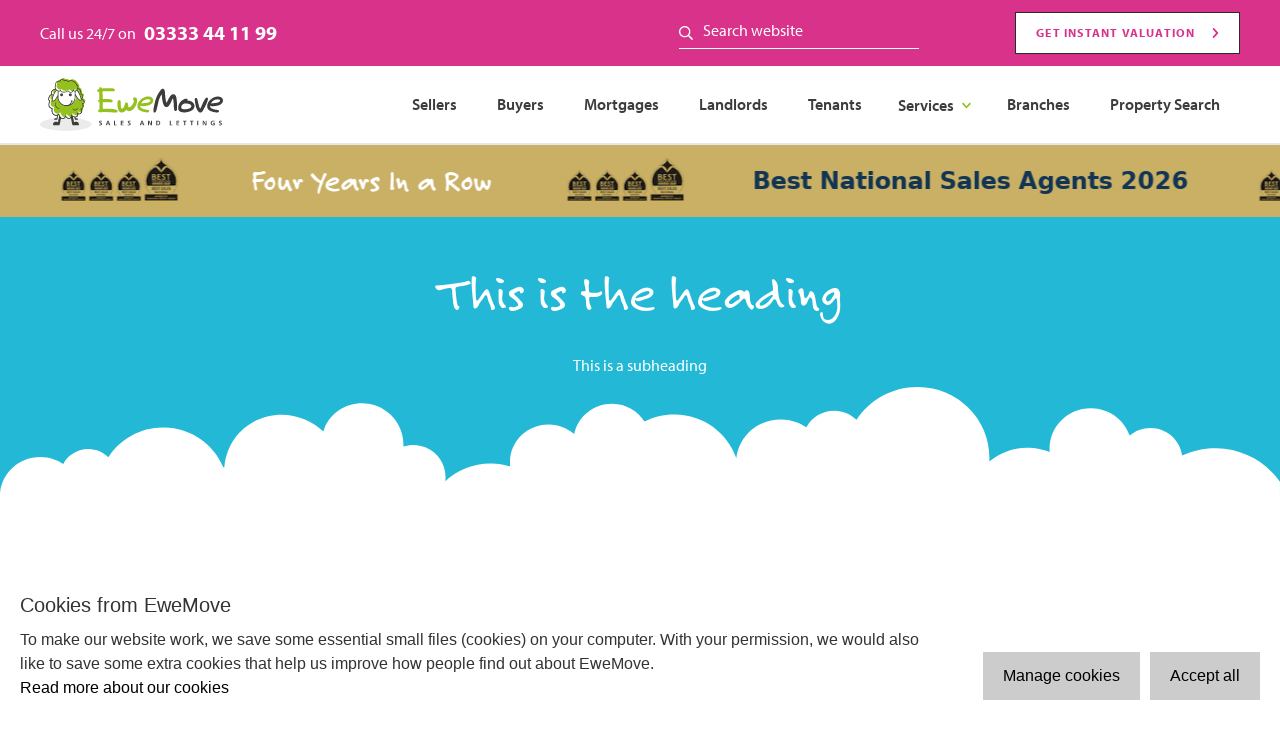

--- FILE ---
content_type: application/javascript; charset=UTF-8
request_url: https://www.ewemove.com/_nuxt/5499cdb.js
body_size: 14290
content:
(window.webpackJsonp=window.webpackJsonp||[]).push([[10,79],{471:function(t,e,l){var content=l(532);content.__esModule&&(content=content.default),"string"==typeof content&&(content=[[t.i,content,""]]),content.locals&&(t.exports=content.locals);(0,l(11).default)("1ba15fee",content,!0,{sourceMap:!1})},531:function(t,e,l){"use strict";l(471)},532:function(t,e,l){var c=l(10),n=l(14),r=l(19),o=l(20),h=l(21),d=l(22),m=c((function(i){return i[1]})),f=n(r),v=n(o),x=n(h),y=n(d);m.push([t.i,'img.lazy{opacity:0}img:not(.initial){transition:opacity .5s}img.error,img.initial,img.loaded{opacity:1}img:not([src]){visibility:hidden}@media only screen and (min-width:768px){.container{max-width:1200px!important}}.noscroll{overflow:hidden}h1{font-size:28px;line-height:29px}@media only screen and (min-width:768px){h1{font-size:52px;line-height:56px}}h2{font-size:22px;line-height:26px}@media only screen and (min-width:768px){h2{font-size:44px;line-height:44px}}h3{font-size:22px;line-height:26px}@media only screen and (min-width:768px){h3{font-size:32px;line-height:36px}}h4{font-size:18px;line-height:22px}@media only screen and (min-width:768px){h4{font-size:26px;line-height:32px}}h5{font-size:18px;line-height:22px}@media only screen and (min-width:768px){h5{font-size:22px;line-height:26px}}.box--shadow{box-shadow:0 1px 7px 0 rgba(0,0,0,.1)}.fade-enter-active,.fade-leave-active{transition:opacity .2s}.fade-enter,.fade-leave-to{opacity:0}.filter__checkbox input[type=checkbox]{display:none}.filter__checkbox input[type=checkbox]+:before{content:"";position:absolute;top:50%;left:5px;width:15px;height:15px;border-radius:3px;border:.15rem solid #2b2b2b;transform:translateY(-50%)}.filter__checkbox input[type=checkbox]:checked+:before{background:#2b2b2b}.filter__checkbox input[type=checkbox]:checked+:after{content:"";position:absolute;left:10px;display:inline-block;height:10px;width:5px;border-bottom:3px solid #fff;border-right:3px solid #fff;top:45%;transform:translateY(-50%) rotate(45deg)}@font-face{font-family:"Montserrat Light";src:url('+f+') format("truetype")}@font-face{font-family:"Montserrat Regular";src:url('+v+') format("truetype")}@font-face{font-family:"Montserrat Medium";src:url('+x+') format("truetype")}@font-face{font-family:"Montserrat Bold";src:url('+y+') format("truetype")}.el-pagination .btn-next,.el-pagination .btn-prev,.el-pagination .el-pager .number{color:#2b2b2b;border:2px solid transparent;border-radius:6px;height:43px;display:inline-flex;align-items:center;justify-content:center;font-size:1.125rem;padding:6px;margin:0 4px;font-family:"myriad-pro",sans-serif;font-weight:400}@media only screen and (min-width:768px){.el-pagination .btn-next,.el-pagination .btn-prev,.el-pagination .el-pager .number{padding:14px}}.el-pagination .btn-next.active,.el-pagination .btn-next:hover,.el-pagination .btn-prev.active,.el-pagination .btn-prev:hover,.el-pagination .el-pager .number.active,.el-pagination .el-pager .number:hover{background:none!important;border-color:#2b2b2b;color:#2b2b2b}.el-pagination .btn-next:disabled,.el-pagination .btn-prev:disabled,.el-pagination .el-pager .number:disabled{opacity:.8}.wysiwyg h1,.wysiwyg h2,.wysiwyg h3,.wysiwyg h4,.wysiwyg h5,.wysiwyg h6{margin:20px 0;font-family:"myriad-pro-semiextended",sans-serif;color:#3c3c3b}.wysiwyg ul{margin:20px 0;padding-left:20px;list-style:disc}.wysiwyg ul li{margin-bottom:5px;color:#3c3c3b}.wysiwyg ol{margin:20px 0;padding-left:20px;list-style:auto}.wysiwyg ol li{margin-bottom:5px}.wysiwyg ol li,.wysiwyg p{font-family:"myriad-pro",sans-serif;color:#3c3c3b}.wysiwyg p{margin-bottom:15px;font-size:1rem;line-height:1.65}.wysiwyg blockquote{border-left:4px solid #23b9d6;padding-left:20px;margin-bottom:10px}.wysiwyg a{color:#23b9d6;text-decoration:underline}.wysiwyg a:hover{text-decoration:none}a[id]{position:relative;top:-10rem}@media(min-width:1023px){a[id]{top:-13rem}}.branch__address p{font-family:inherit}.no-image{filter:grayscale(1);min-height:200px}@media only screen and (min-width:768px){.no-image{min-height:none}}.branch-card__image img{width:100%;height:100%;-o-object-fit:contain;object-fit:contain}@media only screen and (min-width:768px){.branch-card__image{max-height:400px;overflow:visible;height:100%}}',""]),m.locals={},t.exports=m},548:function(t,e,l){"use strict";l.r(e);var c=l(7),n=Object(c.a)({},(function(){var t=this,e=t._self._c;return e("svg",t._g({attrs:{xmlns:"http://www.w3.org/2000/svg",width:"183",height:"53",viewBox:"0 0 183 53"}},t.$listeners),[e("g",{attrs:{"fill-rule":"nonzero",fill:"none"}},[e("path",{attrs:{d:"M51.602 46.364c0-3.664-11.545-6.653-25.81-6.653C11.528 39.711 0 42.664 0 46.364 0 50.03 11.546 53 25.81 53s25.792-2.989 25.792-6.636",fill:"#EBEBEB"}}),e("path",{attrs:{d:"M20.214 44.034a59.96 59.96 0 01-.583 2.562c-.018.089-.07.178-.106.266l.088.018c-.035.16-.088.303-.158.427l-6.109.054a1.348 1.348 0 01-.194-.392 2.147 2.147 0 01-.035-1.156c.035-.196.106-.391.194-.605.159-.338.388-.64.636-.854a2.701 2.701 0 011.341-.605c.46-.089.936-.035 1.395.054.424.089.865.249 1.253.462.053-.231.106-.445.16-.676.317-1.476.582-3.006.9-4.518.37-1.726.759-3.416 1.324-5.053l2.047.712c-.512 1.494-.9 3.113-1.253 4.785-.3 1.495-.583 3.025-.9 4.519m11.528 0c.194.854.37 1.726.6 2.562.017.089.07.178.106.266l-.089.018c.036.16.089.303.16.427l6.108.054c.088-.125.14-.267.194-.392.123-.373.123-.783.035-1.156a2.994 2.994 0 00-.194-.605c-.159-.338-.37-.64-.636-.854a2.701 2.701 0 00-1.341-.605c-.46-.089-.936-.035-1.395.054-.424.089-.847.249-1.253.462-.053-.231-.106-.445-.16-.676-.3-1.476-.582-3.006-.9-4.518-.37-1.726-.759-3.416-1.324-5.053l-2.048.712c.53 1.494.918 3.113 1.254 4.785.282 1.495.565 3.025.883 4.519m-14.23-3.647c-.105.391-.194.747-.317 1.139-.018.035-.018.07-.053.106l.035.018a.871.871 0 01-.07.196l-2.737-.09c-.017-.053-.053-.124-.07-.195-.053-.16-.036-.338 0-.498.017-.089.053-.178.088-.267.07-.142.176-.267.3-.373.194-.16.388-.232.6-.25.212-.017.424-.017.618.036s.37.125.547.231a2.76 2.76 0 01.089-.302c.159-.64.335-1.334.476-1.993.194-.747.389-1.512.689-2.223l.882.373c-.264.64-.459 1.37-.635 2.1-.124.64-.283 1.316-.441 1.992m17.141 0c.089.391.195.747.318 1.139.018.035.018.07.053.106l-.035.018a.872.872 0 00.07.196l2.72-.09c.035-.053.052-.124.087-.195.036-.16.036-.338 0-.498a.842.842 0 00-.105-.267 1.216 1.216 0 00-.3-.373 1.042 1.042 0 00-.6-.25 1.914 1.914 0 00-.636.036 2.11 2.11 0 00-.548.231 2.76 2.76 0 00-.088-.302c-.159-.64-.318-1.334-.477-1.993-.194-.747-.388-1.512-.67-2.223l-.9.373c.264.64.458 1.37.635 2.1.141.64.3 1.316.476 1.992",fill:"#3C3C3B"}}),e("path",{attrs:{d:"M44.082 22.74c-.353-.534-.865-.979-1.395-1.3a7.35 7.35 0 00-.989-.497c.336-.303.636-.676.865-1.086.336-.604.548-1.263.548-1.885 0-.463-.124-.925-.46-1.281-.3-.32-.758-.48-1.341-.516 0-.96-.124-2.42-.689-3.7-.264-.64-.67-1.263-1.218-1.708-.423-.338-.97-.57-1.606-.676-.053.195-.124.391-.194.605a2.821 2.821 0 011.394.551c.706.534 1.13 1.441 1.377 2.384.247.943.336 1.903.336 2.597 0 .09 0 .16-.018.25l-.018.337h.336l.141-.017c.547 0 .865.142 1.06.355.194.196.3.48.3.854 0 .48-.177 1.068-.46 1.584-.3.533-.706.978-1.13 1.227l-.617.374.688.195a5.155 5.155 0 011.836.943c.3.25.547.498.742.783.176.285.282.587.282.907v.018c0 .463-.123.818-.335 1.05a.969.969 0 01-.76.355 1.13 1.13 0 01-.6-.16l-.335.498c.282.196.494.534.653.926.159.39.23.889.23 1.37 0 .693-.16 1.37-.442 1.867a2 2 0 01-.494.57 1.135 1.135 0 01-.653.195 1.48 1.48 0 01-.565-.124l-.247.516c.812.444 1.13 1.103 1.13 1.832 0 .64-.283 1.352-.742 1.868-.459.534-1.06.872-1.695.872-.459 0-.953-.178-1.447-.623l-.883-.818.388 1.156c.195.551.283 1.032.283 1.423 0 .694-.247 1.157-.636 1.477-.388.32-.953.462-1.57.462-1.219 0-2.649-.64-3.39-1.725l-.442-.64-.106.782c-.14 1.103-.459 1.868-.865 2.33-.406.463-.847.676-1.377.676-.988.018-2.26-.8-3.248-2.277l-.441-.711-.089.818c-.088.747-.388 1.281-.847 1.655-.424.373-.989.569-1.589.569-.3 0-.6-.054-.883-.16-.847-.303-1.377-.89-1.818-1.62-.424-.729-.741-1.6-1.13-2.4l-.212-.428-.3.374c-.618.747-1.394 1.085-2.26 1.085-.97 0-1.994-.462-2.789-1.263-.812-.836-1.041-1.921-1.041-3.131 0-.676.07-1.37.159-2.064l.017-.267-.265-.07c-.688-.214-1.465-.552-2.047-1.033-.583-.498-.954-1.102-.954-1.939v-.017c0-1.121.07-1.726.194-2.313.124-.587.336-1.139.636-2.1l.088-.302-.3-.089c-.335-.106-.53-.267-.67-.498-.142-.231-.23-.533-.23-.907 0-.818.37-1.85.918-2.65a4.9 4.9 0 01.883-.997c.317-.249.617-.374.882-.374.07 0 .124.018.194.018l.654.143-.336-.588c-.3-.551-.424-1.067-.424-1.547 0-1.032.565-1.922 1.325-2.58.759-.658 1.712-1.032 2.383-1.032.265 0 .459.054.6.143a4.395 4.395 0 01-.53-.747h-.088c-.883 0-1.924.444-2.772 1.174-.847.73-1.535 1.779-1.535 3.042 0 .444.088.907.282 1.37-.37.053-.706.23-1.024.462-.565.427-1.077 1.103-1.43 1.832-.3.783-.53 1.602-.53 2.349 0 .444.089.871.3 1.227.16.285.424.498.742.658-.265.801-.441 1.335-.565 1.904-.141.64-.212 1.299-.212 2.455v.018c0 1.05.495 1.85 1.183 2.42.6.497 1.36.835 2.066 1.049-.07.622-.142 1.263-.142 1.903 0 1.281.265 2.58 1.219 3.558.882.908 2.065 1.441 3.213 1.441a3.42 3.42 0 002.4-.96c.3.658.565 1.37.971 2.028.46.782 1.113 1.512 2.119 1.868.37.124.741.195 1.094.195.724 0 1.43-.249 1.978-.711.388-.338.706-.819.9-1.37 1.006 1.263 2.19 1.992 3.337 2.01.688 0 1.341-.302 1.836-.89.388-.462.706-1.138.882-1.992a4.897 4.897 0 003.46 1.477c.724 0 1.395-.196 1.942-.605.53-.427.848-1.103.848-1.94 0-.266-.018-.533-.089-.818.371.196.76.303 1.13.303.848 0 1.607-.445 2.136-1.068.53-.622.883-1.44.883-2.277.018-.604-.194-1.192-.6-1.69.247-.053.477-.142.67-.284.424-.285.725-.747.919-1.263a4.86 4.86 0 00.3-1.69c0-.552-.088-1.103-.265-1.602a2.054 2.054 0 00-.212-.444c.442-.018.848-.232 1.148-.552.317-.373.494-.871.476-1.44v-.019a2.05 2.05 0 00-.37-1.263",fill:"#3C3C3B"}}),e("path",{attrs:{d:"M36.897 11.923c.882 1.566 2.418 3.451 2.93 4.857.424 1.156 1.006 2.562 1.218 3.842.353-.266.689-.64.953-1.103.3-.498.46-1.103.46-1.547 0-.356-.089-.623-.283-.819-.177-.195-.477-.338-1.024-.338h-.123l-.389.018.018-.391v-.25c0-.658-.07-1.618-.318-2.561-.247-.925-.67-1.832-1.36-2.348-.37-.303-.83-.48-1.394-.534a4.102 4.102 0 01-.688 1.174m6.637 11.172a2.944 2.944 0 00-.723-.765 5.563 5.563 0 00-1.642-.89c.07 2.367-2.19.303-3.143-.746-1.024-1.139-2.083-3.007-2.877-4.501v2.9c0 4.75-3.813 8.61-8.545 8.61-4.713 0-8.544-3.843-8.544-8.61v-1.78c-1.006 1.637-2.225 3.808-3.195 4.84-1.554 1.672-2.49 1.191-2.454-.997.017-2.757 2.153-6.653 4.078-8.948l-.3-.338c-.124-.16-.371-.25-.707-.25-.653-.017-1.606.374-2.348 1.015-.759.64-1.306 1.547-1.306 2.526 0 .462.124.978.424 1.512l.37.712-.776-.178-.194-.018c-.248 0-.53.124-.848.338-.3.231-.618.57-.883.978-.53.8-.9 1.833-.9 2.633 0 .356.088.659.212.89.141.231.335.373.635.48l.371.107-.106.338c-.3.978-.494 1.548-.635 2.1-.124.568-.194 1.173-.194 2.294v.018c0 .818.37 1.405.953 1.903.565.463 1.342.8 2.065.997l.3.088-.035.303c-.088.694-.159 1.405-.159 2.064.018 1.21.247 2.277 1.042 3.095.794.8 1.818 1.263 2.754 1.245.83 0 1.606-.338 2.207-1.067l.353-.445.247.516c.388.818.706 1.69 1.13 2.402.423.711.953 1.28 1.783 1.583.282.089.582.142.882.142.583 0 1.13-.195 1.554-.551.424-.374.724-.89.812-1.62l.124-.96.53.8c.988 1.477 2.241 2.278 3.195 2.26.494 0 .953-.196 1.324-.64.388-.463.706-1.192.847-2.277l.124-.925.53.764c.723 1.068 2.135 1.708 3.336 1.708.618 0 1.147-.16 1.536-.462.37-.303.6-.73.6-1.406 0-.391-.088-.854-.283-1.405l-.476-1.37 1.077.996c.494.445.97.605 1.394.605.6 0 1.2-.338 1.642-.836.441-.516.724-1.192.724-1.832 0-.694-.3-1.334-1.095-1.761l.3-.659c.195.09.389.107.548.107.247 0 .423-.071.618-.196.194-.124.353-.32.476-.551.283-.48.442-1.156.442-1.832 0-.48-.089-.961-.23-1.37-.159-.392-.37-.712-.635-.89l.388-.605c.194.125.388.16.565.16.265 0 .53-.124.706-.338.194-.23.335-.569.335-1.014v-.07a1.82 1.82 0 00-.282-.89",fill:"#FFF"}}),e("path",{attrs:{d:"M44.894 21.725a2.944 2.944 0 00-.724-.765 5.563 5.563 0 00-1.642-.89c-.018-.035 0-.07 0-.124-.018-.23-.053-.462-.088-.711.353-.25.688-.64.953-1.103.3-.498.46-1.085.46-1.548 0-.356-.107-.623-.283-.818-.177-.196-.477-.338-1.024-.338h-.124l-.388.018.017-.392v-.249c0-.676-.07-1.637-.335-2.58-.247-.942-.67-1.832-1.342-2.348-.37-.302-.83-.48-1.394-.551a3.781 3.781 0 01-.706 1.174c-.354.427-.76.783-1.2.996l-.954 2.598c.123.213.247.444.37.693v2.9c0 4.75-3.813 8.61-8.544 8.61-4.714 0-8.544-3.842-8.544-8.61v-1.761c-1.007 1.637-2.225 3.807-3.196 4.82-1.571 1.655-2.489 1.193-2.471-.995.035-2.758 2.171-6.654 4.078-8.949l-.265-.302c-.124-.16-.353-.25-.706-.25-.653 0-1.607.374-2.348 1.015-.76.64-1.307 1.548-1.307 2.526 0 .463.124.979.424 1.512l.37.712-.758-.16-.177-.018c-.247 0-.53.124-.847.338-.3.231-.618.57-.883.978-.53.783-.9 1.833-.9 2.633 0 .356.088.659.212.89.14.231.335.373.635.48l.37.107-.123.356c-.3.978-.494 1.547-.635 2.099-.124.57-.194 1.174-.194 2.295v.018c0 .818.37 1.405.953 1.903.565.463 1.342.8 2.065.996l.3.09-.035.32c-.088.693-.159 1.405-.159 2.063.018 1.21.247 2.277 1.042 3.096.777.818 1.818 1.263 2.754 1.263a2.841 2.841 0 002.207-1.068l.353-.445.247.516c.388.819.706 1.69 1.13 2.402.423.712.953 1.28 1.783 1.583.282.09.582.143.882.143.583 0 1.13-.196 1.554-.552.424-.373.724-.89.812-1.619l.124-.96.53.8c.988 1.477 2.241 2.277 3.195 2.26.494 0 .953-.196 1.324-.641.388-.463.706-1.21.847-2.295l.124-.925.53.765c.723 1.067 2.135 1.708 3.336 1.708.618 0 1.147-.16 1.536-.463.37-.302.6-.73.6-1.405 0-.391-.088-.854-.283-1.405l-.476-1.37 1.077.978c.494.445.97.605 1.394.605.6.018 1.183-.338 1.642-.836.441-.516.724-1.192.724-1.832 0-.694-.3-1.335-1.095-1.762l.3-.658c.195.089.389.107.548.107.247 0 .423-.071.618-.196.194-.124.353-.32.476-.551.283-.48.442-1.157.442-1.85 0-.48-.089-.961-.23-1.353-.159-.39-.37-.711-.635-.889l.388-.605c.194.107.388.16.565.16.265 0 .53-.124.706-.338.194-.231.335-.551.335-1.014v-.018c-.052-.462-.158-.747-.317-1.014",fill:"#95C11F"}}),e("path",{attrs:{d:"M34.796 13.506c-.442 0-.883-.16-1.271-.48a2.1 2.1 0 01-.195.338 3.79 3.79 0 01-.812.783c-.635.445-1.377.747-2.03.747-.123 0-.247-.018-.37-.036-.442-.106-.777-.39-1.06-.658-.282-.267-.53-.533-.741-.694-.194-.124-.336-.23-.442-.302-.017-.018-.017-.018-.053-.036-.088.125-.247.267-.494.463-.388.302-.918.498-1.553.676-.618.16-1.324.249-2.013.249-.812 0-1.606-.124-2.277-.427-.495-.231-.954-.605-1.2-1.103-.442.32-.972.463-1.484.463a3.05 3.05 0 01-.794-.107v5.728c0 4.75 3.83 8.61 8.544 8.61s8.545-3.842 8.545-8.61V13.49c-.088 0-.194.017-.3.017m1.924-6.51c-.653-1.815-2.577-3.701-4.22-4.128-.829-.231-2.118-.302-2.912.018-.9.356-.636.64-1.571.462-.477-.089-.954-.569-1.413-.729-.776-.285-1.765-.374-2.736-.338l-.018-.018c-2.86-2.455-3.954 1.032-3.954 1.032-5.296-.996-4.184 4.519-4.184 4.519-2.154 2.828 2.595 6.938 4.784 4.536.565 2.455 5.226 2.01 6.673.96.9-.675.265-.889 1.395-.124.53.374 1.006 1.139 1.677 1.299 1.024.249 3.195-1.032 3.125-2.188 2.224 3.077 6.708-3.131 3.354-5.302",fill:"#FFF"}}),e("path",{attrs:{d:"M38.08 5.626c-.654-1.797-2.578-3.7-4.22-4.128-.83-.213-2.118-.284-2.913.018-.918.356-.635.64-1.571.463-.477-.09-.953-.57-1.395-.748-.776-.266-1.765-.373-2.736-.338l-.018-.017c-2.877-2.455-3.954 1.031-3.954 1.031-5.296-.996-4.184 4.537-4.184 4.537-2.154 2.828 2.595 6.938 4.784 4.536.565 2.455 5.226 2.01 6.673.96.918-.675.283-.889 1.395-.124.53.374 1.006 1.139 1.677 1.281 1.024.25 3.195-1.032 3.125-2.188 2.206 3.096 6.708-3.113 3.336-5.283",fill:"#95C11F"}}),e("path",{attrs:{d:"M44.152 22.704c-.353-.552-.882-.996-1.412-1.334-.3-.196-.6-.338-.9-.463.317-.302.6-.64.812-1.032.317-.587.547-1.263.547-1.903 0-.48-.124-.979-.477-1.335-.317-.338-.759-.498-1.324-.533-.017-.96-.123-2.384-.688-3.665-.283-.64-.689-1.263-1.254-1.726a3.29 3.29 0 00-1.624-.693c-.053.249-.123.48-.23.711a2.986 2.986 0 011.395.534c.671.534 1.113 1.405 1.36 2.348.247.925.317 1.904.317 2.562v.267l-.017.391.388-.018h.124c.53 0 .847.143 1.024.338.194.196.282.463.282.819 0 .462-.176 1.032-.459 1.547-.3.516-.706.961-1.112 1.21l-.742.427.83.231c.495.125 1.236.463 1.819.925.3.232.547.499.723.765.177.285.265.57.283.872v.018c0 .445-.141.783-.336 1.014a.874.874 0 01-.706.338 1.31 1.31 0 01-.582-.16l-.389.605c.265.195.477.498.636.89.159.39.23.889.23 1.369 0 .676-.16 1.37-.424 1.832-.142.25-.3.427-.495.552a1.065 1.065 0 01-.618.196c-.158 0-.335-.036-.547-.107l-.3.658c.812.445 1.095 1.067 1.095 1.761 0 .64-.283 1.317-.742 1.833-.441.515-1.041.853-1.642.836-.441 0-.918-.16-1.394-.605L36.543 34l.477 1.37c.194.552.283 1.032.283 1.406-.018.693-.248 1.12-.6 1.405-.371.302-.919.463-1.537.463-1.2.017-2.612-.623-3.336-1.708l-.53-.765-.123.925c-.16 1.085-.46 1.832-.848 2.295-.388.462-.83.64-1.341.64-.971.018-2.207-.783-3.196-2.26l-.53-.8-.123.979c-.088.711-.388 1.263-.812 1.619-.424.373-.971.551-1.554.551-.3 0-.582-.053-.882-.16-.83-.302-1.342-.854-1.783-1.583-.424-.712-.742-1.584-1.13-2.402l-.247-.516-.353.445c-.6.73-1.377 1.05-2.207 1.067-.953 0-1.96-.444-2.736-1.245-.795-.818-1.024-1.886-1.024-3.095 0-.676.088-1.37.159-2.064l.035-.32-.3-.09c-.724-.195-1.483-.533-2.066-.995-.565-.48-.953-1.086-.953-1.904 0-1.12.07-1.726.194-2.313.124-.569.336-1.138.636-2.099l.123-.356-.353-.106a1.006 1.006 0 01-.635-.463c-.142-.231-.212-.534-.212-.89 0-.782.37-1.832.9-2.632.265-.392.565-.748.883-.979.3-.231.6-.356.847-.338l.16.018.776.178-.37-.712a3.284 3.284 0 01-.425-1.512c0-.996.548-1.886 1.307-2.526.741-.64 1.695-1.032 2.348-1.014.353 0 .582.089.706.249l.335.391.053-.089a4.255 4.255 0 01-1.041-1.28c-.018 0-.036-.018-.053-.018-.9.018-1.942.445-2.807 1.192-.865.747-1.554 1.814-1.554 3.077 0 .427.089.89.265 1.335-.353.07-.67.23-.97.462-.583.445-1.095 1.12-1.466 1.868-.37.747-.6 1.566-.6 2.313 0 .462.088.89.317 1.263a1.7 1.7 0 00.707.658c-.248.765-.424 1.263-.548 1.832-.141.64-.194 1.317-.212 2.455v.018c0 1.068.53 1.904 1.2 2.455.601.498 1.343.836 2.031 1.05a16.01 16.01 0 00-.124 1.85c0 1.28.265 2.597 1.254 3.594.9.925 2.083 1.458 3.266 1.458.847 0 1.695-.302 2.383-.925.283.64.547 1.334.936 1.975.459.8 1.13 1.548 2.154 1.903.37.125.741.196 1.112.196.741 0 1.465-.249 2.012-.73.389-.337.689-.782.883-1.316.989 1.21 2.171 1.94 3.337 1.957.706.018 1.377-.302 1.889-.907.388-.463.688-1.103.882-1.904.918.925 2.225 1.406 3.425 1.406.742 0 1.43-.196 1.977-.623.53-.427.883-1.138.883-1.992 0-.232-.018-.463-.07-.712.352.16.706.25 1.059.25.865 0 1.641-.446 2.189-1.086.547-.64.9-1.477.9-2.313a2.68 2.68 0 00-.565-1.654c.212-.054.424-.143.6-.267.424-.302.742-.765.936-1.28.194-.535.3-1.122.3-1.709 0-.569-.088-1.12-.282-1.619-.036-.124-.106-.266-.16-.373.407-.054.813-.25 1.095-.57.336-.373.495-.889.495-1.494v-.018c0-.462-.16-.89-.389-1.263",fill:"#3C3C3B"}}),e("path",{attrs:{d:"M41.151 21.334c-.088-1.477-.812-3.167-1.324-4.536-.512-1.406-2.048-3.292-2.93-4.857-.354.427-.76.783-1.183.996l-.954 2.597c.83 1.548 2.084 3.86 3.266 5.195.954 1.05 3.284 3.167 3.125.605m-24.61-9.197c-1.924 2.277-4.095 6.244-4.13 9.02-.036 2.205.9 2.668 2.454 1.013.97-1.032 2.189-3.202 3.195-4.839V13.88l-.512-1.103a4.22 4.22 0 01-1.006-.64",fill:"#FFF"}}),e("path",{attrs:{d:"M34.76 13.133v5.96a8.219 8.219 0 01-2.4 5.817 8.104 8.104 0 01-5.791 2.42c-2.26 0-4.29-.926-5.773-2.42a8.26 8.26 0 01-2.4-5.835v-6.013a3.646 3.646 0 01-.725-.196v6.244c0 4.946 3.99 8.966 8.898 8.966 4.908 0 8.898-4.02 8.898-8.966v-6.084a1.84 1.84 0 01-.707.107m6.744 8.165c-.088-1.565-.847-3.29-1.342-4.643-.335-.925-.988-1.939-1.606-2.935-.512-.8-1.006-1.583-1.324-2.277a3.613 3.613 0 01-.494.64c.335.658.759 1.334 1.2 2.028.636.997 1.254 1.975 1.536 2.776.512 1.387 1.218 3.077 1.306 4.43v.213c.018.32-.053.498-.088.569-.053.053-.035.053-.123.053-.089 0-.265-.035-.46-.142-.6-.302-1.394-1.067-1.853-1.583-1.112-1.246-2.33-3.47-3.16-5.017v1.512c.759 1.37 1.695 2.935 2.613 3.985.335.374.794.836 1.288 1.228.247.195.495.373.76.498.247.124.494.23.776.23.265 0 .565-.124.724-.39.159-.25.23-.57.23-.961 0-.09 0-.16-.018-.267m-26.87.676a4.19 4.19 0 01-.794.694c-.23.142-.388.196-.512.196-.07 0-.123-.018-.159-.054-.088-.053-.176-.196-.247-.445a3.951 3.951 0 01-.123-1.05v-.088c.017-1.406.635-3.22 1.5-4.928a21.26 21.26 0 012.542-3.878 6.855 6.855 0 01-.547-.463c-.918 1.068-1.853 2.509-2.63 4.02-.9 1.78-1.571 3.648-1.607 5.249v.107c0 .658.089 1.174.265 1.583.088.196.23.374.388.498.177.125.389.196.6.196.3 0 .6-.125.883-.303.3-.195.6-.462.954-.818.688-.747 1.447-1.94 2.189-3.149.247-.409.494-.836.741-1.227V16.62c-.423.676-.882 1.458-1.36 2.223-.705 1.228-1.464 2.42-2.082 3.078",fill:"#3C3C3B"}}),e("path",{attrs:{d:"M36.72 6.995l.282-.106c-.353-.961-1.023-1.922-1.818-2.687-.812-.782-1.712-1.387-2.613-1.619a6.559 6.559 0 00-1.624-.195c-.53 0-1.041.053-1.483.231-.388.16-.6.32-.741.391a.785.785 0 01-.141.09c-.018.017-.071.017-.142.017-.088 0-.194-.018-.37-.035-.16-.036-.371-.16-.6-.303-.248-.142-.477-.338-.777-.427-.707-.249-1.536-.338-2.366-.338-.159 0-.335 0-.494.018l.017.302.195-.23-.018-.019V2.05c-.777-.676-1.465-.96-2.083-.96a1.93 1.93 0 00-1.112.355c-.442.32-.742.747-.954 1.12-.212.374-.282.641-.282.659l.282.089.053-.303a6.487 6.487 0 00-1.253-.124c-.706 0-1.289.142-1.748.391-.706.374-1.13.979-1.36 1.601-.229.64-.3 1.281-.3 1.833 0 .694.089 1.174.089 1.192l.3-.054-.247-.178a2.883 2.883 0 00-.6 1.78c0 1.031.53 2.01 1.288 2.739.742.73 1.73 1.21 2.701 1.21.671.017 1.342-.25 1.854-.819l-.23-.195-.3.053c.177.765.707 1.299 1.36 1.601.653.303 1.465.427 2.26.427a7.96 7.96 0 001.994-.249c.618-.16 1.148-.374 1.536-.658.283-.196.424-.374.53-.498.07-.09.106-.125.106-.125l-.089-.089.071.125.018-.018-.089-.089.071.125-.106-.196v.231l.106-.018-.106-.195v.23-.177l-.053.16.053.018v-.178l-.053.16.018-.053-.018.053.018-.053-.018.053s.07.036.177.125c.106.089.265.195.459.338.23.16.459.427.741.693.283.267.6.534 1.024.64.124.019.23.036.353.036.636-.017 1.36-.32 1.995-.747.3-.231.583-.462.794-.765.212-.284.354-.605.354-.96v-.071l-.3.017-.248.178c.46.64 1.095.96 1.713.96.9 0 1.73-.568 2.365-1.369.636-.783 1.06-1.832 1.06-2.829a2.794 2.794 0 00-1.36-2.49l-.141.213.282-.089-.282.09-.177.266c.777.498 1.06 1.192 1.077 1.975 0 .854-.37 1.761-.918 2.455-.547.711-1.27 1.156-1.889 1.138-.423-.017-.847-.177-1.218-.711l-.6-.819.053 1.032v.036c0 .16-.07.373-.23.587-.247.338-.635.658-1.076.89-.442.23-.918.373-1.219.373-.088 0-.158-.018-.211-.018h-.018c-.247-.053-.494-.249-.741-.498-.265-.249-.512-.534-.83-.747-.247-.16-.389-.285-.53-.374l-.159-.106c-.053-.018-.123-.054-.23-.054a.339.339 0 00-.176.054c-.088.035-.123.089-.159.142-.053.071-.088.124-.159.196a1.56 1.56 0 01-.335.266c-.282.214-.759.41-1.324.552-.565.142-1.2.231-1.854.231-.741 0-1.465-.124-1.995-.373-.547-.267-.9-.64-1.041-1.192l-.124-.57-.388.427c-.388.445-.883.623-1.412.623-.76 0-1.642-.41-2.295-1.05-.654-.64-1.113-1.494-1.113-2.312 0-.48.16-.96.495-1.406l.088-.106-.018-.125V7.76a5.873 5.873 0 01-.088-1.05c0-.64.106-1.476.494-2.099.195-.338.46-.587.83-.782.37-.196.848-.338 1.465-.338.336 0 .707.035 1.13.124l.265.054.088-.267c.018-.09.195-.534.495-.943.159-.196.335-.391.53-.534.211-.124.44-.213.74-.231.424 0 .99.196 1.695.818l.195-.231-.195.231.018.018.088.089h.124c.159-.018.318-.018.459-.018.794 0 1.554.09 2.171.32.177.054.389.214.636.374s.494.338.83.374c.194.035.353.053.476.053a.862.862 0 00.371-.071c.159-.071.265-.16.37-.231.124-.09.266-.16.495-.267.336-.125.777-.196 1.254-.196.53 0 1.059.071 1.465.178.741.196 1.606.747 2.348 1.476.741.73 1.36 1.62 1.66 2.473l.035.09.088.053.159-.267.035.035zm.282-.23a7.743 7.743 0 00-1.783-2.616c-.812-.783-1.73-1.405-2.648-1.637a6.455 6.455 0 00-1.624-.195c-.53 0-1.059.07-1.5.23-.389.161-.618.321-.76.392-.07.054-.105.071-.123.09-.018.017-.053.017-.124.017-.07 0-.194-.018-.37-.053-.16-.018-.371-.143-.6-.285-.23-.16-.477-.338-.777-.427-.724-.249-1.536-.356-2.384-.356-.123 0-.247.018-.37.018-.742-.623-1.413-.89-2.03-.89-.442 0-.83.143-1.13.356-.46.338-.76.765-.971 1.139a1.73 1.73 0 00-.177.373 6.333 6.333 0 00-.953-.088c-.724 0-1.307.142-1.783.39-.706.374-1.148.997-1.377 1.62-.247.64-.3 1.298-.3 1.85 0 .462.053.854.088 1.05a2.882 2.882 0 00-.53 1.672c0 1.05.53 2.046 1.289 2.793.76.747 1.748 1.227 2.736 1.227.512 0 1.024-.142 1.483-.462.265.498.706.871 1.2 1.103.672.32 1.466.427 2.278.427.689 0 1.395-.09 2.013-.25.617-.16 1.147-.373 1.553-.675.247-.178.389-.338.494-.463.018.018.018.018.053.036.106.07.248.16.442.302.212.142.459.41.741.694.283.267.6.534 1.06.658.123.018.247.036.37.036.653-.018 1.395-.32 2.03-.747a3.79 3.79 0 00.812-.783c.071-.107.142-.214.195-.338.388.32.83.48 1.27.462.919-.018 1.766-.605 2.402-1.387.635-.8 1.059-1.833 1.059-2.864.035-.854-.353-1.797-1.254-2.42m-.37 4.892c-.53.694-1.254 1.139-1.836 1.139-.389-.018-.777-.178-1.165-.694l-.724-.996.088 1.227v.036c0 .16-.07.356-.23.57-.229.32-.635.64-1.059.87-.423.232-.882.374-1.183.374-.088 0-.14-.017-.194-.017-.23-.054-.459-.25-.724-.48-.264-.25-.511-.534-.83-.748-.246-.16-.388-.284-.529-.373l-.176-.107a.474.474 0 00-.265-.071.417.417 0 00-.212.053c-.106.053-.141.125-.194.16-.053.054-.089.125-.16.196-.07.071-.158.16-.317.267-.265.195-.741.391-1.289.533-.565.143-1.2.232-1.836.232-.741 0-1.43-.125-1.977-.374-.53-.267-.883-.605-1.006-1.156l-.159-.658-.459.498a1.757 1.757 0 01-1.36.604c-.74 0-1.606-.39-2.259-1.031-.653-.64-1.095-1.477-1.095-2.277 0-.463.142-.926.477-1.37l.106-.125-.035-.16V7.76a5.873 5.873 0 01-.089-1.05c0-.64.106-1.476.495-2.08.194-.303.441-.57.812-.748.37-.196.812-.32 1.447-.32.336 0 .707.035 1.13.124l.336.054.088-.303c.035-.089.194-.533.477-.925.158-.195.335-.391.53-.516a1.44 1.44 0 01.705-.213c.406 0 .954.196 1.66.783l.017.017.106.09h.142c.159-.018.335-.018.459-.018.794 0 1.536.089 2.136.32.159.053.388.196.635.373.247.143.512.338.848.392.194.035.353.053.494.053a.944.944 0 00.388-.071c.177-.071.265-.16.389-.231.123-.09.247-.16.494-.25.318-.124.777-.177 1.253-.177.53 0 1.06.07 1.448.178.742.195 1.607.747 2.33 1.458.742.712 1.36 1.62 1.642 2.455l.036.125.105.071c.76.48 1.024 1.156 1.042 1.921 0 .819-.37 1.744-.918 2.42M33.119 23.042c-.548-.41-1.183-.498-1.801-.498-.177 0-.37.017-.53.017l.036.712c.158 0 .335-.018.494-.018h.123c-.476 1.174-1.094 2.135-1.87 2.829-.884.765-1.978 1.174-3.32 1.192-.67 0-1.394-.107-2.189-.338l-.194.694c.847.249 1.642.373 2.4.373 1.501 0 2.773-.48 3.779-1.37.935-.818 1.642-1.92 2.136-3.255.176.053.37.124.494.249l.442-.587zM21.59 15.339a1.49 1.49 0 00-1.466 1.476c0 .8.654 1.477 1.466 1.477.812 0 1.465-.658 1.465-1.477 0-.818-.636-1.458-1.465-1.476m8.72 0a1.49 1.49 0 00-1.465 1.476c0 .8.671 1.477 1.466 1.477.812 0 1.465-.658 1.465-1.477.018-.782-.636-1.458-1.465-1.476m-9.798 14.748c-.706.533-1.73.782-2.648.48-.936-.267-1.695-.978-2.172-1.779-.476-.836-.724-1.815-.565-2.775.089-.48.283-.943.6-1.299a2.15 2.15 0 011.183-.694 2.513 2.513 0 00-1.218 2.064c-.035.818.194 1.619.618 2.33a3.688 3.688 0 001.748 1.62c.741.337 1.606.32 2.454.053m17.212-.552a2.347 2.347 0 01-.53 1.94c-.458.55-1.182.853-1.888.907-.706.035-1.466-.16-1.995-.676-.565-.48-.742-1.335-.495-1.94.053.676.371 1.192.848 1.495.459.302 1.041.427 1.606.391.565-.035 1.113-.231 1.536-.587.442-.356.742-.907.918-1.53M61.77 43.607c-.335-.142-.652-.231-1.005-.231-.495-.018-.76.195-.76.498 0 .338.318.462.848.711.759.392 1.165.73 1.165 1.406 0 .8-.653 1.423-1.748 1.423-.353 0-.759-.142-1.2-.267l.088-.783c.388.196.76.356 1.13.356.512 0 .812-.284.812-.605 0-.355-.318-.498-.812-.782-.3-.16-.6-.303-.848-.57a1.22 1.22 0 01-.335-.836c0-.747.6-1.299 1.66-1.299.37 0 .723.125 1.076.214l-.07.765zm6.798-.836l1.747 4.554h-.953l-.37-1.085h-1.978l-.406 1.085h-.883l1.748-4.572h1.095v.018zm-1.307 2.81h1.483l-.741-2.045-.742 2.046zm7.733-2.81v3.878h1.818v.694H74.11V42.77h.883zm8.562 0v.64h-1.89v1.21h1.784v.676h-1.783v1.334h1.942v.694h-2.843v-4.572h2.79v.018zm6.92.836c-.335-.142-.653-.231-1.006-.231-.495-.018-.76.195-.76.498 0 .338.318.462.848.711.759.392 1.165.73 1.165 1.406 0 .8-.653 1.423-1.748 1.423-.353 0-.759-.142-1.182-.267l.088-.783c.388.196.759.356 1.112.356.53 0 .812-.284.812-.605 0-.355-.318-.498-.812-.782-.3-.16-.6-.303-.847-.57a1.22 1.22 0 01-.336-.836c0-.747.6-1.299 1.66-1.299.37 0 .706.125 1.077.214l-.071.765zm12.11-.836l1.748 4.572h-.953l-.388-1.085h-1.978l-.388 1.085h-.883l1.766-4.572h1.076zm-1.306 2.81h1.483l-.724-2.045-.759 2.046zm7.962-2.81l1.66 3.184c.088.16.176.427.3.836a5.975 5.975 0 01-.124-1.05v-2.97h.812v4.572h-1.112l-1.713-3.256c-.088-.16-.176-.409-.264-.782.088.587.106.96.106 1.102v2.954h-.813v-4.572h1.148v-.018zm8.368 0c.759 0 1.306.107 1.66.338.635.409.97 1.067.97 1.939 0 .89-.335 1.53-.988 1.939-.389.25-.971.356-1.713.356h-1.235V42.77h1.306zm-.388 3.86h.53c1.005 0 1.588-.587 1.588-1.6 0-1.033-.565-1.584-1.607-1.584h-.494l-.017 3.184zm13.416-3.86v3.878h1.819v.694h-2.701V42.77h.882zm8.563 0v.64h-1.89v1.21h1.784v.676h-1.783v1.334h1.941v.694h-2.842v-4.572h2.79v.018zm7.202 0v.711h-1.2v3.86h-.883v-3.86h-1.2v-.711h3.283zm6.991 0v.711h-1.2v3.86h-.9v-3.86h-1.201v-.711h3.301zm3.955 0h.9v4.572h-.9V42.77zm6.443 0l1.677 3.184c.089.16.177.427.3.836a4.639 4.639 0 01-.123-1.05v-2.97h.812v4.572h-1.112l-1.713-3.256c-.088-.16-.176-.409-.264-.782.088.587.123.96.123 1.102v2.954h-.812v-4.572h1.112v-.018zm10.68.854c-.335-.125-.74-.285-1.164-.285-1.024 0-1.713.747-1.713 1.726 0 .943.636 1.636 1.642 1.636.194 0 .389-.089.583-.142v-1.156h-.848v-.64h1.677v2.348c-.423.142-.918.302-1.465.302-1.606 0-2.542-.943-2.542-2.348 0-1.441.953-2.402 2.595-2.402.406 0 .848.16 1.289.25l-.053.71zm7.168-.018c-.335-.142-.653-.231-.988-.231-.495-.018-.76.195-.76.498 0 .338.3.462.848.711.76.392 1.165.73 1.165 1.406 0 .8-.653 1.423-1.748 1.423-.353 0-.759-.142-1.182-.267l.088-.783c.388.196.759.356 1.112.356.512 0 .812-.284.812-.605 0-.355-.3-.498-.794-.782-.3-.16-.6-.303-.848-.57a1.22 1.22 0 01-.335-.836c0-.747.6-1.299 1.66-1.299.37 0 .706.125 1.076.214l-.106.765zm-45.211-23.66c-.53-3.114-2.013-3.772-3.178-3.772-1.536 0-2.983 1.44-4.555 4.519-1.147 2.277-1.836 3.504-2.224 4.18-.582-1.405-1.024-4.163-1.342-7.863-.158-3.22-.282-6.315-2.348-6.315-.53 0-1.059.302-1.889 1.103l-.105.106c-2.543 3.256-4.343 6.743-5.367 10.372-1.307 5.141-1.977 8.432-2.013 10.087v.569c0 2.348 1.872 1.548 1.872 1.548 1.288-.57 2.948-10.692 3.848-13.272.76-1.939 1.642-3.629 2.63-5.052l.089 1.245c.494 8.006 2.012 11.76 4.749 11.76 0-.018 2.436.23 5.066-6.565l.036-.107c.335-.854.741-1.583 1.288-2.17.16.783.442 1.797.671 5.123.3 6.832.583 7.508 1.695 7.508h.424c1.253 0 1.359-1.388 1.359-5.053-.035-1.956-.247-4.625-.706-7.952m11.104 2.669c.018-.036.018-.071.035-.107 0 0 .6-1.761-1.447-1.761-.477 0-1.024.089-1.571.267l-.142.053c-6.99 2.918-6.178 9.571-6.178 9.571 0 4.127 6.655 3.807 6.655 3.807s9.604-.534 9.604-6.244c.017.018.017-5.586-6.956-5.586m-6.32 6.6s.37-3.79 4.22-3.79c0 0 5.878.054 5.878 2.723 0 1.44-1.465 2.828-6.426 3.13 0 0-4.202 0-3.672-2.063",fill:"#3C3C3B"}}),e("path",{attrs:{d:"M73.652 13.24l-4.096-.018h-2.348c-1.783 0-3.372.071-4.713.195.088 1.353.158 3.86.247 7.632l2.383-.053c3.478 0 5.296.16 6.232.534.688.267 1.342.711 1.342 1.405 0 .783-.742 1.441-1.642 1.441H70.88l-4.661-.231h-1.925l-1.447.035v6.654l2.612-.054h1.695c4.467-.124 10.575.57 10.575 2.242v.249c0 1.263-1.624 1.263-2.93 1.263h-.071c-4.75-.338-8.139-.48-10.116-.48l-3.019.107-1.43.142h-.547c-.688 0-1.218-.356-1.448-.943l-.053-.16v-.498c0-.765.654-1.103 1.413-1.299a40.353 40.353 0 01-.089-2.846V24.18c-.706-.106-1.253-.64-1.253-1.316 0-.64.512-1.174 1.183-1.299v-.035l-.088-3.683-.124-3.825-.636-.035c-1.094-.231-1.306-.819-1.306-1.263 0-.925.847-1.388 1.907-1.708v-.25c.176-2.294 2.03-1.476 2.03-1.476.335.178.706.498.918 1.157 1.783-.196 3.813-.303 6.02-.303 4.396 0 6.179.303 6.532 1.139-.018-.036.847 1.708-.971 1.957m20.425 6.244c-1.977.498-.53 2.526-.53 2.526.477.534.195 1.921-.176 2.97-1.5 2.865-3.019 4.377-4.36 4.377a.737.737 0 01-.706-.622c-.071-1.192-.16-4.377-1.854-4.377-.706 0-1.254.534-1.36 1.228l-.052.231c-.83 3.22-1.96 4.892-3.372 4.946l-.089-.018c-.459-.765-.918-2.366-.918-5.693v-1.21c0-.978-.494-1.405-.812-1.565l-.212-.125s-2.295-1.103-2.206 3.843v.071l.159 2.384v.053c.194 1.477.741 5.996 3.76 5.996h.388c1.73 0 3.213-.926 4.449-2.74.83.96 1.765 1.44 2.807 1.44 1.271 0 2.63-.604 4.131-1.85l.088-.088c2.578-2.65 3.866-5.444 3.866-8.255v-.711c-.035-3.718-3-2.811-3-2.811",fill:"#95C11F"}}),e("path",{attrs:{d:"M177.968 27.56S183 26.493 183 22.437c0 0 .106-3.914-5.402-3.914-2.119 0-4.431.979-6.885 2.918l-.053.035c-2.33 2.1-3.496 4.377-3.496 6.743v.124c0 1.406.177 5.053 9.216 6.138l.635.018h.3c.76-.018 1.66-.605 1.66-1.317s-.618-1.263-1.377-1.263h-.018s-7.52-.48-7.52-3.665c0-.267.035-.569.123-.871-.035 1.458 5.26.693 7.785.177m-6.973-2.099c.177-.302 1.5-4.11 6.567-4.11 3.337 0 2.366 1.78 2.366 1.78-.07.195-.388.747-1.96 1.405-1.2.445-6.938.925-6.973.925",fill:"#3C3C3B"}}),e("path",{attrs:{d:"M108.2 27.472s5.032-1.068 5.032-5.124c0 0 .106-3.914-5.402-3.914-2.119 0-4.431.996-6.885 2.918l-.053.035c-2.33 2.1-3.496 4.377-3.496 6.743v.124c0 1.406.177 5.053 9.216 6.138h.635a.753.753 0 00.283 0c.759-.018 1.659-.605 1.659-1.299s-.618-1.263-1.377-1.263h-.018s-7.52-.463-7.52-3.665c0-.267.035-.569.123-.871-.035 1.476 5.279.711 7.803.178m-6.973-2.064c.177-.303 1.5-4.092 6.567-4.092 3.337 0 2.366 1.78 2.366 1.78-.07.195-.424.906-1.96 1.405-1.218.427-6.938.89-6.973.907",fill:"#95C11F"}}),e("path",{attrs:{d:"M160.244 30.78c-1.854-1.868-2.33-10.923-3.99-10.923-1.765 0-1.483 1.94-1.483 1.94.194 2.686.618 5.194 1.254 7.436l.017.07c1.289 3.612 2.666 5.302 4.343 5.302h.088c.989 0 1.748-.694 2.437-1.957 5.878-10.71 5.843-12.933 3.778-13.129-1.572-.23-5.226 8.77-5.226 8.77l-1.218 2.491z",fill:"#3C3C3B"}})])])}),[],!1,null,null,null).exports,r={props:{entry:{type:Object,required:!0},highlight:{type:Boolean,default:!1}},data:()=>({siteName:"EweMove"}),created(){},components:{Logo:n}},o=(l(531),Object(c.a)(r,(function(){var t=this,e=t._self._c;return e("div",{key:t.entry.id,staticClass:"branch-card-container relative flex flex-col md:flex-row justify-between overflow-hidden rounded-lg box--shadow",class:{"md:col-span-2 md:pt-16 pt-12 border-light-green-100 border order-first":t.highlight}},[t.highlight?e("div",{staticClass:"absolute top-0 bg-light-green-100 md:h-16 p-2 md:p-4 md:text-xl text-center text-white w-full"},[t._v("Covers Your Postcode")]):t._e(),t._v(" "),e("div",{staticClass:"relative z-10 w-full md:w-2/3 p-6 lg:p-12"},[e("div",[e("h2",{staticClass:"w-2/3 md:w-full text-3xl md:text-5xl leading-none mt-0 md:mt-2 font-felt-tip text-pink-100"},[e("router-go",{attrs:{to:t.entry.url}},[t._v(t._s(t.entry.title))])],1),t._v(" "),t.entry.branchInfo.length?e("div",{staticClass:"justify-center mt-6 mb-10 text-dark-blue-100"},[e("p",{staticClass:"font-myriad branch__phone text-dark-grey-80 text-sm lg:text-base md:font-semibold",class:{"lg:text-xl":t.highlight}},[e("font-awesome-icon",{staticClass:"text-sm mr-3",attrs:{icon:["fa","phone"]}}),e("a",{attrs:{href:"tel:"+t.entry.branchInfo[0].telephone}},[t._v(t._s(t.entry.branchInfo[0].telephone))])],1),t._v(" "),e("p",{staticClass:"font-myriad branch__email text-dark-grey-80 text-sm lg:text-base md:font-semibold",class:{"lg:text-xl":t.highlight}},[e("font-awesome-icon",{staticClass:"text-sm mr-3",attrs:{icon:["fa","envelope"]}}),e("a",{attrs:{href:"mailto:"+t.entry.branchInfo[0].email}},[t._v(t._s(t.entry.branchInfo[0].email))])],1),t._v(" "),t.entry.distance&&!t.highlight?e("p",{staticClass:"font-myriad branch__distance text-dark-grey-80 text-sm lg:text-base md:font-semibold",class:{"lg:text-xl":t.highlight}},[e("font-awesome-icon",{staticClass:"text-sm mr-3",attrs:{icon:["fas","map-marker-alt"]}}),e("span",[t._v(t._s(Math.round(10*(t.entry.distance||0))/10)+" miles away")])],1):t._e()]):t._e(),t._v(" "),e("router-go",{staticClass:"btn btn--pink px-6 w-full inline-block sm:inline",attrs:{to:t.entry.url}},[t._v("View Branch")])],1),t._v(" "),e("div",{staticClass:"flex flex-col md:flex-row items-start md:justify-between branch__info"},[!t.entry.spoke&&2!=t.entry.officeTypeId&&t.entry.branchInfo.length&&t.entry.branchInfo[0].address?e("div",{staticClass:"md:pr-2"},[e("div",{staticClass:"branch__address font-myriad text-dark-grey-100 mt-6 text-sm md:text-base font-semibold",domProps:{innerHTML:t._s(t.entry.branchInfo[0].address)}})]):t._e()])]),t._v(" "),e("div",{staticClass:"w-full md:w-1/3 h-full mr-6 flex justify-end absolute md:relative"},[e("router-go",{staticClass:"flex items-end relative w-16 h-16 md:w-full md:h-full rounded-full md:rounded-t-none mr-5 md:mr-0 mt-5 md:mt-0 bg-light-blue-100 md:bg-transparent overflow-hidden md:overflow-visible branch-card__image",attrs:{to:t.entry.url}},[t.entry.branchCard&&t.entry.branchCard.length>0&&t.entry.branchCard[0].heroImage.length?[e("v-img",{class:{"object-contain max-h-[80%]":t.highlight},attrs:{src:t.entry.branchCard[0].heroImage[0].url,title:t.entry.branchCard[0].heroImage[0].title,"img-class":"absolute md:relative top-0 w-16 h-16 md:w-full md:h-full "}})]:[e("div",{staticClass:"w-full h-full no-image bg-light-grey-100 flex items-center justify-center"},[e("Logo")],1)]],2)],1)])}),[],!1,null,null,null));e.default=o.exports}}]);